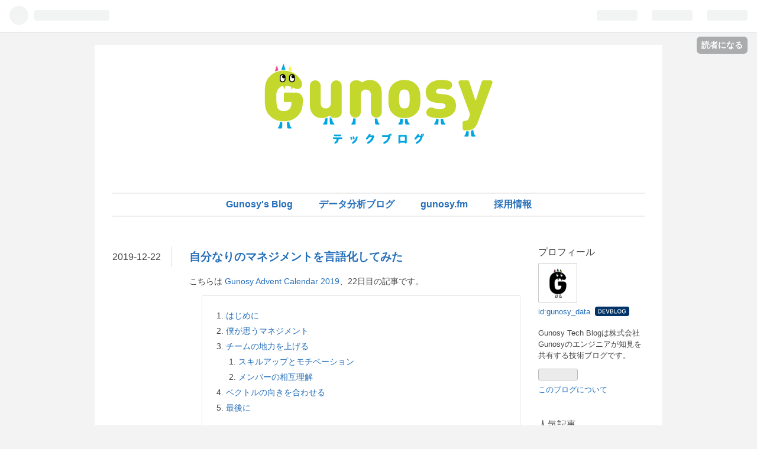

--- FILE ---
content_type: text/html; charset=utf-8
request_url: https://tech.gunosy.io/entry/2019/12/22/233642
body_size: 17132
content:
<!DOCTYPE html>
<html
  lang="ja"

data-admin-domain="//blog.hatena.ne.jp"
data-admin-origin="https://blog.hatena.ne.jp"
data-author="gunosy_data"
data-avail-langs="ja en"
data-blog="gunosy-tech.hatenablog.com"
data-blog-host="gunosy-tech.hatenablog.com"
data-blog-is-public="1"
data-blog-name="Gunosy Tech Blog"
data-blog-owner="gunosy_data"
data-blog-show-ads=""
data-blog-show-sleeping-ads=""
data-blog-uri="https://tech.gunosy.io/"
data-blog-uuid="8599973812270646797"
data-blogs-uri-base="https://tech.gunosy.io"
data-brand="devblog"
data-data-layer="{&quot;hatenablog&quot;:{&quot;admin&quot;:{},&quot;analytics&quot;:{&quot;brand_property_id&quot;:&quot;&quot;,&quot;measurement_id&quot;:&quot;&quot;,&quot;non_sampling_property_id&quot;:&quot;&quot;,&quot;property_id&quot;:&quot;UA-107674915-1&quot;,&quot;separated_property_id&quot;:&quot;UA-29716941-22&quot;},&quot;blog&quot;:{&quot;blog_id&quot;:&quot;8599973812270646797&quot;,&quot;content_seems_japanese&quot;:&quot;true&quot;,&quot;disable_ads&quot;:&quot;custom_domain&quot;,&quot;enable_ads&quot;:&quot;false&quot;,&quot;enable_keyword_link&quot;:&quot;false&quot;,&quot;entry_show_footer_related_entries&quot;:&quot;true&quot;,&quot;force_pc_view&quot;:&quot;false&quot;,&quot;is_public&quot;:&quot;true&quot;,&quot;is_responsive_view&quot;:&quot;false&quot;,&quot;is_sleeping&quot;:&quot;false&quot;,&quot;lang&quot;:&quot;ja&quot;,&quot;name&quot;:&quot;Gunosy Tech Blog&quot;,&quot;owner_name&quot;:&quot;gunosy_data&quot;,&quot;uri&quot;:&quot;https://tech.gunosy.io/&quot;},&quot;brand&quot;:&quot;devblog&quot;,&quot;page_id&quot;:&quot;entry&quot;,&quot;permalink_entry&quot;:{&quot;author_name&quot;:&quot;okataitai340&quot;,&quot;categories&quot;:&quot;&quot;,&quot;character_count&quot;:3264,&quot;date&quot;:&quot;2019-12-22&quot;,&quot;entry_id&quot;:&quot;26006613487357078&quot;,&quot;first_category&quot;:&quot;&quot;,&quot;hour&quot;:&quot;23&quot;,&quot;title&quot;:&quot;\u81ea\u5206\u306a\u308a\u306e\u30de\u30cd\u30b8\u30e1\u30f3\u30c8\u3092\u8a00\u8a9e\u5316\u3057\u3066\u307f\u305f&quot;,&quot;uri&quot;:&quot;https://tech.gunosy.io/entry/2019/12/22/233642&quot;},&quot;pro&quot;:&quot;pro&quot;,&quot;router_type&quot;:&quot;blogs&quot;}}"
data-device="pc"
data-dont-recommend-pro="false"
data-global-domain="https://hatena.blog"
data-globalheader-color="b"
data-globalheader-type="pc"
data-has-touch-view="1"
data-help-url="https://help.hatenablog.com"
data-page="entry"
data-parts-domain="https://hatenablog-parts.com"
data-plus-available="1"
data-pro="true"
data-router-type="blogs"
data-sentry-dsn="https://03a33e4781a24cf2885099fed222b56d@sentry.io/1195218"
data-sentry-environment="production"
data-sentry-sample-rate="0.1"
data-static-domain="https://cdn.blog.st-hatena.com"
data-version="ce040fcbad0d42a5e1cae88990dad0"




  data-initial-state="{}"

  >
  <head prefix="og: http://ogp.me/ns# fb: http://ogp.me/ns/fb# article: http://ogp.me/ns/article#">

  
    
  

  

  


  

  <meta name="robots" content="max-image-preview:large" />


  <meta charset="utf-8"/>
  <meta http-equiv="X-UA-Compatible" content="IE=7; IE=9; IE=10; IE=11" />
  <title>自分なりのマネジメントを言語化してみた - Gunosy Tech Blog</title>

  
  <link rel="canonical" href="https://tech.gunosy.io/entry/2019/12/22/233642"/>



  

<meta itemprop="name" content="自分なりのマネジメントを言語化してみた - Gunosy Tech Blog"/>

  <meta itemprop="image" content="https://cdn.image.st-hatena.com/image/scale/31f3ebb9bd41c02a639ff64eee58264b344d7c91/backend=imagemagick;version=1;width=1300/https%3A%2F%2Fcdn-ak.f.st-hatena.com%2Fimages%2Ffotolife%2Fo%2Fokataitai340%2F20191222%2F20191222232021.png"/>


  <meta property="og:title" content="自分なりのマネジメントを言語化してみた - Gunosy Tech Blog"/>
<meta property="og:type" content="article"/>
  <meta property="og:url" content="https://tech.gunosy.io/entry/2019/12/22/233642"/>

  <meta property="og:image" content="https://cdn.image.st-hatena.com/image/scale/31f3ebb9bd41c02a639ff64eee58264b344d7c91/backend=imagemagick;version=1;width=1300/https%3A%2F%2Fcdn-ak.f.st-hatena.com%2Fimages%2Ffotolife%2Fo%2Fokataitai340%2F20191222%2F20191222232021.png"/>

<meta property="og:image:alt" content="自分なりのマネジメントを言語化してみた - Gunosy Tech Blog"/>
    <meta property="og:description" content="こちらは Gunosy Advent Calendar 2019、22日目の記事です。 はじめに 僕が思うマネジメント チームの地力を上げる スキルアップとモチベーション メンバーの相互理解 ベクトルの向きを合わせる 最後に はじめに こんにちは、アライアンスメディア事業部LUCRAチームでアレをアレしている岡田です。 今回はLUCRAのチームマネジメントしている中ででたマネジメントに対する自分なりの理解やアクションを書きたいと思います。 あくまで今の自分の理解です。絶対的に正解だと思っていないし、異なる考え方もあるし、自分自身も1年後に同じことは言っていないかもしれません。 僕が思うマネジメ…" />
<meta property="og:site_name" content="Gunosy Tech Blog"/>

  <meta property="article:published_time" content="2019-12-22T14:36:42Z" />

      <meta name="twitter:card"  content="summary_large_image" />
    <meta name="twitter:image" content="https://cdn.image.st-hatena.com/image/scale/31f3ebb9bd41c02a639ff64eee58264b344d7c91/backend=imagemagick;version=1;width=1300/https%3A%2F%2Fcdn-ak.f.st-hatena.com%2Fimages%2Ffotolife%2Fo%2Fokataitai340%2F20191222%2F20191222232021.png" />  <meta name="twitter:title" content="自分なりのマネジメントを言語化してみた - Gunosy Tech Blog" />    <meta name="twitter:description" content="こちらは Gunosy Advent Calendar 2019、22日目の記事です。 はじめに 僕が思うマネジメント チームの地力を上げる スキルアップとモチベーション メンバーの相互理解 ベクトルの向きを合わせる 最後に はじめに こんにちは、アライアンスメディア事業部LUCRAチームでアレをアレしている岡田です。…" />  <meta name="twitter:app:name:iphone" content="はてなブログアプリ" />
  <meta name="twitter:app:id:iphone" content="583299321" />
  <meta name="twitter:app:url:iphone" content="hatenablog:///open?uri=https%3A%2F%2Ftech.gunosy.io%2Fentry%2F2019%2F12%2F22%2F233642" />
  
    <meta name="description" content="こちらは Gunosy Advent Calendar 2019、22日目の記事です。 はじめに 僕が思うマネジメント チームの地力を上げる スキルアップとモチベーション メンバーの相互理解 ベクトルの向きを合わせる 最後に はじめに こんにちは、アライアンスメディア事業部LUCRAチームでアレをアレしている岡田です。 今回はLUCRAのチームマネジメントしている中ででたマネジメントに対する自分なりの理解やアクションを書きたいと思います。 あくまで今の自分の理解です。絶対的に正解だと思っていないし、異なる考え方もあるし、自分自身も1年後に同じことは言っていないかもしれません。 僕が思うマネジメ…" />
    <meta name="google-site-verification" content="s0D-w5Se49gWAuHnLaKpnryd1trDT_AyJua4bi7HnSE" />
    <meta name="keywords" content="Gunosy,グノシー,エンジニア,Python,Go,iOS,Android,データ分析,データマイニング,機械学習,自然言語処理,テック,Tech,テックブログ" />


  
<script
  id="embed-gtm-data-layer-loader"
  data-data-layer-page-specific="{&quot;hatenablog&quot;:{&quot;blogs_permalink&quot;:{&quot;blog_afc_issued&quot;:&quot;false&quot;,&quot;is_author_pro&quot;:&quot;true&quot;,&quot;entry_afc_issued&quot;:&quot;false&quot;,&quot;is_blog_sleeping&quot;:&quot;false&quot;,&quot;has_related_entries_with_elasticsearch&quot;:&quot;true&quot;}}}"
>
(function() {
  function loadDataLayer(elem, attrName) {
    if (!elem) { return {}; }
    var json = elem.getAttribute(attrName);
    if (!json) { return {}; }
    return JSON.parse(json);
  }

  var globalVariables = loadDataLayer(
    document.documentElement,
    'data-data-layer'
  );
  var pageSpecificVariables = loadDataLayer(
    document.getElementById('embed-gtm-data-layer-loader'),
    'data-data-layer-page-specific'
  );

  var variables = [globalVariables, pageSpecificVariables];

  if (!window.dataLayer) {
    window.dataLayer = [];
  }

  for (var i = 0; i < variables.length; i++) {
    window.dataLayer.push(variables[i]);
  }
})();
</script>

<!-- Google Tag Manager -->
<script>(function(w,d,s,l,i){w[l]=w[l]||[];w[l].push({'gtm.start':
new Date().getTime(),event:'gtm.js'});var f=d.getElementsByTagName(s)[0],
j=d.createElement(s),dl=l!='dataLayer'?'&l='+l:'';j.async=true;j.src=
'https://www.googletagmanager.com/gtm.js?id='+i+dl;f.parentNode.insertBefore(j,f);
})(window,document,'script','dataLayer','GTM-P4CXTW');</script>
<!-- End Google Tag Manager -->











  <link rel="shortcut icon" href="https://tech.gunosy.io/icon/favicon">
<link rel="apple-touch-icon" href="https://tech.gunosy.io/icon/touch">
<link rel="icon" sizes="192x192" href="https://tech.gunosy.io/icon/link">

  

<link rel="alternate" type="application/atom+xml" title="Atom" href="https://tech.gunosy.io/feed"/>
<link rel="alternate" type="application/rss+xml" title="RSS2.0" href="https://tech.gunosy.io/rss"/>

  <link rel="alternate" type="application/json+oembed" href="https://hatena.blog/oembed?url=https%3A%2F%2Ftech.gunosy.io%2Fentry%2F2019%2F12%2F22%2F233642&amp;format=json" title="oEmbed Profile of 自分なりのマネジメントを言語化してみた"/>
<link rel="alternate" type="text/xml+oembed" href="https://hatena.blog/oembed?url=https%3A%2F%2Ftech.gunosy.io%2Fentry%2F2019%2F12%2F22%2F233642&amp;format=xml" title="oEmbed Profile of 自分なりのマネジメントを言語化してみた"/>
  
  <link rel="author" href="http://www.hatena.ne.jp/okataitai340/">

  

  
      <link rel="preload" href="http://cdn-ak.f.st-hatena.com/images/fotolife/c/cou_z/20170623/20170623224528.png" as="image"/>


  
    
<link rel="stylesheet" type="text/css" href="https://cdn.blog.st-hatena.com/css/blog.css?version=ce040fcbad0d42a5e1cae88990dad0"/>

    
  <link rel="stylesheet" type="text/css" href="https://usercss.blog.st-hatena.com/blog_style/8599973812270646797/f1657ebc32433e1aff3f3f8eea7e2479282d53f8"/>
  
  

  

  
<script> </script>

  
<style>
  div#google_afc_user,
  div.google-afc-user-container,
  div.google_afc_image,
  div.google_afc_blocklink {
      display: block !important;
  }
</style>


  

  
    <script type="application/ld+json">{"@context":"http://schema.org","@type":"Article","dateModified":"2023-04-19T09:31:14+09:00","datePublished":"2019-12-22T23:36:42+09:00","description":"こちらは Gunosy Advent Calendar 2019、22日目の記事です。 はじめに 僕が思うマネジメント チームの地力を上げる スキルアップとモチベーション メンバーの相互理解 ベクトルの向きを合わせる 最後に はじめに こんにちは、アライアンスメディア事業部LUCRAチームでアレをアレしている岡田です。 今回はLUCRAのチームマネジメントしている中ででたマネジメントに対する自分なりの理解やアクションを書きたいと思います。 あくまで今の自分の理解です。絶対的に正解だと思っていないし、異なる考え方もあるし、自分自身も1年後に同じことは言っていないかもしれません。 僕が思うマネジメ…","headline":"自分なりのマネジメントを言語化してみた","image":["https://cdn-ak.f.st-hatena.com/images/fotolife/o/okataitai340/20191222/20191222232021.png"],"mainEntityOfPage":{"@id":"https://tech.gunosy.io/entry/2019/12/22/233642","@type":"WebPage"}}</script>

  

  <meta http-equiv="Content-Security-Policy" content="upgrade-insecure-requests">
</head>

  <body class="page-entry header-image-only enable-top-editarea globalheader-ng-enabled">
    

<div id="globalheader-container"
  data-brand="hatenablog"
  
  >
  <iframe id="globalheader" height="37" frameborder="0" allowTransparency="true"></iframe>
</div>


  
  
  
    <nav class="
      blog-controlls
      
    ">
      <div class="blog-controlls-blog-icon">
        <a href="https://tech.gunosy.io/">
          <img src="https://cdn.image.st-hatena.com/image/square/4aa8562c2469570929af17694f3c46dc670abdd6/backend=imagemagick;height=128;version=1;width=128/https%3A%2F%2Fcdn.user.blog.st-hatena.com%2Fcustom_blog_icon%2F122347753%2F1514228864493432" alt="Gunosy Tech Blog"/>
        </a>
      </div>
      <div class="blog-controlls-title">
        <a href="https://tech.gunosy.io/">Gunosy Tech Blog</a>
      </div>
      <a href="https://blog.hatena.ne.jp/gunosy_data/gunosy-tech.hatenablog.com/subscribe?utm_source=blogs_topright_button&amp;utm_medium=button&amp;utm_campaign=subscribe_blog" class="blog-controlls-subscribe-btn test-blog-header-controlls-subscribe">
        読者になる
      </a>
    </nav>
  

  <div id="container">
    <div id="container-inner">
      <header id="blog-title" data-brand="hatenablog">
  <div id="blog-title-inner" style="background-image: url('http://cdn-ak.f.st-hatena.com/images/fotolife/c/cou_z/20170623/20170623224528.png'); background-position: center 0px;">
    <div id="blog-title-content">
      <h1 id="title"><a href="https://tech.gunosy.io/">Gunosy Tech Blog</a></h1>
      
        <h2 id="blog-description">Gunosy Tech Blogは株式会社Gunosyのエンジニアが知見を共有する技術ブログです。</h2>
      
    </div>
  </div>
</header>

      
  <div id="top-editarea">
    <nav class="blog-links">
    <a href="https://www.wantedly.com/companies/gunosy/feed" target="_blank">Gunosy's Blog</a>
    <a href="https://data.gunosy.io/" target="_blank">データ分析ブログ</a>
    <a href="https://itunes.apple.com/us/podcast/gunosy-fm/id1236686378?mt=2" target="_blank">gunosy.fm</a>
    <a href="http://gunosy.co.jp/recruit/requirements/engineer" target="_blank">採用情報</a>
</nav>
  </div>


      
      




<div id="content" class="hfeed"
  
  >
  <div id="content-inner">
    <div id="wrapper">
      <div id="main">
        <div id="main-inner">
          

          



          
  
  <!-- google_ad_section_start -->
  <!-- rakuten_ad_target_begin -->
  
  
  

  

  
    
      
        <article class="entry hentry test-hentry js-entry-article date-first autopagerize_page_element chars-3600 words-100 mode-markdown entry-odd" id="entry-26006613487357078" data-keyword-campaign="" data-uuid="26006613487357078" data-publication-type="entry">
  <div class="entry-inner">
    <header class="entry-header">
  
    <div class="date entry-date first">
    <a href="https://tech.gunosy.io/archive/2019/12/22" rel="nofollow">
      <time datetime="2019-12-22T14:36:42Z" title="2019-12-22T14:36:42Z">
        <span class="date-year">2019</span><span class="hyphen">-</span><span class="date-month">12</span><span class="hyphen">-</span><span class="date-day">22</span>
      </time>
    </a>
      </div>
  <h1 class="entry-title">
  <a href="https://tech.gunosy.io/entry/2019/12/22/233642" class="entry-title-link bookmark">自分なりのマネジメントを言語化してみた</a>
</h1>

  
  


  

  

</header>

    


    <div class="entry-content hatenablog-entry">
  
    <p>こちらは <a href="https://qiita.com/advent-calendar/2019/gunosy">Gunosy Advent Calendar 2019</a>、22日目の記事です。</p>

<ul class="table-of-contents">
    <li><a href="#はじめに">はじめに</a></li>
    <li><a href="#僕が思うマネジメント">僕が思うマネジメント</a></li>
    <li><a href="#チームの地力を上げる">チームの地力を上げる</a><ul>
            <li><a href="#スキルアップとモチベーション">スキルアップとモチベーション</a></li>
            <li><a href="#メンバーの相互理解">メンバーの相互理解</a></li>
        </ul>
    </li>
    <li><a href="#ベクトルの向きを合わせる">ベクトルの向きを合わせる</a></li>
    <li><a href="#最後に">最後に</a></li>
</ul>

<h2 id="はじめに">はじめに</h2>

<p>こんにちは、アライアンスメディア事業部LUCRAチームで<a href="https://tech.gunosy.io/entry/gunosy-quality#PO%E3%81%AE%E6%84%8F%E6%80%9D%E6%B1%BA%E5%AE%9A%E3%83%9D%E3%83%AA%E3%82%B7%E3%83%BC%E3%82%92%E3%81%BF%E3%82%93%E3%81%AA%E3%81%A7%E7%90%86%E8%A7%A3%E3%81%99%E3%82%8B">アレをアレしている</a>岡田です。</p>

<p>今回はLUCRAのチームマネジメントしている中ででたマネジメントに対する自分なりの理解やアクションを書きたいと思います。</p>

<p>あくまで今の自分の理解です。絶対的に正解だと思っていないし、異なる考え方もあるし、自分自身も1年後に同じことは言っていないかもしれません。</p>

<h2 id="僕が思うマネジメント">僕が思うマネジメント</h2>

<p>僕がエンジニアというプレイヤーからマネージャーとなって一番初めに悩んだのが極論マネジメントとはなんなのかということでした。</p>

<p>ドラッカーの定義とかありますが、今の僕の理解では<strong>「チームの地力を上げ、ベクトルを事業の成長方向と合わせること」</strong>と捉えています。
頭の中のイメージは完全に力学です。</p>

<p><span itemscope itemtype="http://schema.org/Photograph"><img src="https://cdn-ak.f.st-hatena.com/images/fotolife/o/okataitai340/20191222/20191222232021.png" width="1181" height="743" loading="lazy" title="" class="hatena-fotolife" itemprop="image"></span></p>

<p>力だけ大きくても事業の成長と真逆に行っていれば目指すべきゴールにたどり着かないし、チームの向かう方向が一緒でもゴールに達するための力が足りていないのであれば成果はでません。そのためマネージャーがやるべきことは</p>

<ul>
<li>チームの自力を上げること</li>
<li>チームの合力が向かう先を事業成長の方向に合わせること</li>
</ul>


<p>だと思います。</p>

<h2 id="チームの地力を上げる">チームの地力を上げる</h2>

<p>チームの地力を上げる大きな要素は以下の3つだと思っています。</p>

<ol>
<li>スキル</li>
<li>モチベーション</li>
<li>メンバー間の相互理解</li>
</ol>


<h3 id="スキルアップとモチベーション">スキルアップとモチベーション</h3>

<p>スキルは自主学習など個人の努力で養われるのは当然ですが、マネジメントによっても大きく変わるものだと思っています。</p>

<p>一番明確な方法としては、別領域のスキルが必要とされるタスクを担当してもらうことだと思います。</p>

<p>例としてはクライアントエンジニアにサーバーサイド実装を担当してもらうことなどでしょうか。これにより単純に新しい領域のスキルが身に付くということだけではなく、クライアント開発においてメンテナンス性を下げている実装に対し、クライアントに閉じた解決策ではなく、サーバーサイドの変更も視野にいれた改善提案ができるようになります。</p>

<p>ただし、このアプローチは状況的に余力がある時にしかできず、また別領域に対してハングリーな人でないとモチベーションにマイナスに働いてしまうこともあります。なので、僕が日頃心掛けていることは<strong>「ミッションの種を提案すること」</strong>です。</p>

<p>アジャイル的にタスクまでの分解は「フィーチャー → ストーリー → タスク」となり、エンジニアにおいてもタスクを消化することが目的となるのではなく、フィーチャーの実現、つまりはユーザー価値の提供がゴールになるよう設計されています。
（余談ですが、通常このタスク消化がゴールではないと伝えることもマネジメントにあたり、一番大変なことだと思っています。ですが、何もしなくてもLUCRAチームの全員は価値提供をゴールとしてくれているので本当にありがたい限りです。）</p>

<p>タスクの消化、ストーリー、フィーチャーの実現を繰り返すことでスキルアップしますが、その中で、改善すべき点や工夫できそうなポイントがミッションになります。なお、ミッションはフィーチャー、ストーリー、タスクそれぞれに付帯できます。</p>

<p>今まで通りであることは停滞と同義なのでそこを壊す視点と考えるきっかけを提案すること、つまりはミッションの種を提案し続けることが、僕はマネジメントの大きな要素であると思っています。</p>

<p>例えば、「A機能のUIデザインを作る」という1つのデザイナーのタスクにおいても、チームの地力を最大化させるためのミッションは山ほどあり、エンジニアがデザインをもとに実装する際、労力を要しているようであれば、そこを解決する方法はないかな？といった感じで話しています。</p>

<p>ただし、ミッションはチームの地力最大化だけを考慮し設定すべきではなく、個々の欲求を加味するべきだと思います。</p>

<p>人それぞれ、喜びやりがいを感じること、苦痛や退屈だと感じることは必ずあります。</p>

<p>そのため、改善すべき課題と個々の欲求がマッチするように、一人一人のモチベーションの根源はどこかを1on1や日頃の会話から理解した上でミッションの設定をすべきかなと思っています。</p>

<p> 「フィーチャー、ストーリーの実現」、「ミッション達成の効果」、「ミッションを達成させる中で得たスキル」、「モチベーション」これらはすべて掛け算でチームの地力に加算されると僕は考えています。</p>

<h3 id="メンバーの相互理解">メンバーの相互理解</h3>

<p>チームの地力を上げる上で最後に重要だと思っているのが、<b>「メンバー間の相互理解」</b>です。今年風に言えば「ONE TEAM」ですかね。</p>

<p>LUCRAにはマーケグループ,  開発・デザイングループ,  セールスグループがあるのですが、各グループ内での意思伝達はもちろんのことグループを越えても何をやっていて、どんな成果をあげ、どこに苦しんでいるのかを理解し、LUCRAチームとして解決策を考えるべきだと思っています。</p>

<p>また、メンバー間の相互理解が深まることでモチベーションにも影響すると思っており、個人でやっていれば先に挙げた苦痛や退屈だと感じるようなことでも、チームの誰かが助かると分かっていれば、喜びや、やりがいを感じることに変化する思います。</p>

<p>チームでは相互理解を深めるために、毎週で各チームの状況共有を目的にした週次振り返りとKPTを全員で実施するようにしています。
メンバー間の相互理解が進めば、鼓舞され呼応するチームとなります。これは今の僕の目指すチームの姿なのでいろいろ試して近づけるようにしていきたいです。</p>

<h2 id="ベクトルの向きを合わせる">ベクトルの向きを合わせる</h2>

<p>力の向き先を事業成長と合わせるために必要なことは以下の二つだと思います。</p>

<ol>
<li>判断基準の統一</li>
<li>文化の形成</li>
</ol>


<p>判断基準が定まっていなければどこを目指せばいいのか不明瞭になり向きが定まりません。また、判断基準が統一されていたとしてもそれが文化と言えるまで落とし込まれていなければ、チームが大きくなるにつれてズレも大きくなってしまいます。</p>

<p>そこでLUCRAでは物事の判断基準は数値とし、その判断に至ったロジックをオープンにすることでチームの文化となるようにしています。
専任のメンバーが施策効果を分析してPOとで判断することはシンプルで効率が良いですが、LUCRAでは採用していません。理由は多々ありますが、今回の主題であるベクトルの向きを合わせることにフォーカスすると以下になります。</p>

<ul>
<li>定量的判断能力にばらつきが生じる</li>
<li>定量的な判断・説明をする意識が浸透しない</li>
<li>意思決定の経緯が不透明になる</li>
</ul>


<p>これらを解決する仕組みの一つとして施策オーナー制と数値共有会と呼ばれるマーケター、デザイナー、エンジニア問わず参加する場にて議論、施策採用可否の決定を行う場を用意しています。この中で定性的な話はしますが、判断のみは定量的かつ、思考ロジックを詳細に説明するようにしています。</p>

<p>詳細はこちらをご覧ください</p>

<p><iframe src="https://hatenablog-parts.com/embed?url=https%3A%2F%2Ftech.gunosy.io%2Fentry%2Fgunosy-testing" title="Gunosyでの仮説検証 - Gunosy Tech Blog" class="embed-card embed-blogcard" scrolling="no" frameborder="0" style="display: block; width: 100%; height: 190px; max-width: 500px; margin: 10px 0px;" loading="lazy"></iframe><cite class="hatena-citation"><a href="https://tech.gunosy.io/entry/gunosy-testing">tech.gunosy.io</a></cite></p>

<p>数値共有会で聞き手だけであると成長限界はあるため、適切なタイミングと案件で施策オーナーを担当してもらい実際に分析・報告を行ってもらうようにしています。これらの仕組みにより文化の礎となるスキルがチーム全員につき、定量的判断が浸透することで、今のチーム文化を形作っていると思います。</p>

<h2 id="最後に">最後に</h2>

<p>普段考えていることを言語化するのは難しい。あと、書いてて思ったのは、マネジメントの右も左もわからない時いろいろ迷惑かけたと思うのですが今日まで支えてくれたチームのみんなへの感謝ですね。マネジメントは一人の力でなんとかなるものでもなく、チームの協力があってことワークするものでもありますよね。ありがとうございます。</p>

<p>明日はhongmhoonさんです！お楽しみに！！</p>

    
    




    

  
</div>

    
  <footer class="entry-footer">
    
    <div class="entry-tags-wrapper">
  <div class="entry-tags">  </div>
</div>

    <p class="entry-footer-section track-inview-by-gtm" data-gtm-track-json="{&quot;area&quot;: &quot;finish_reading&quot;}">
  <span class="author vcard"><span class="fn" data-load-nickname="1" data-user-name="okataitai340" >okataitai340</span></span>
  <span class="entry-footer-time"><a href="https://tech.gunosy.io/entry/2019/12/22/233642"><time data-relative datetime="2019-12-22T14:36:42Z" title="2019-12-22T14:36:42Z" class="updated">2019-12-22 23:36</time></a></span>
  
  
  
    <span class="
      entry-footer-subscribe
      
    " data-test-blog-controlls-subscribe>
      <a href="https://blog.hatena.ne.jp/gunosy_data/gunosy-tech.hatenablog.com/subscribe?utm_source=blogs_entry_footer&amp;utm_campaign=subscribe_blog&amp;utm_medium=button">
        読者になる
      </a>
    </span>
  
</p>

    
  <div
    class="hatena-star-container"
    data-hatena-star-container
    data-hatena-star-url="https://tech.gunosy.io/entry/2019/12/22/233642"
    data-hatena-star-title="自分なりのマネジメントを言語化してみた"
    data-hatena-star-variant="profile-icon"
    data-hatena-star-profile-url-template="https://blog.hatena.ne.jp/{username}/"
  ></div>


    
<div class="social-buttons">
  
  
    <div class="social-button-item">
      <a href="https://b.hatena.ne.jp/entry/s/tech.gunosy.io/entry/2019/12/22/233642" class="hatena-bookmark-button" data-hatena-bookmark-url="https://tech.gunosy.io/entry/2019/12/22/233642" data-hatena-bookmark-layout="vertical-balloon" data-hatena-bookmark-lang="ja" title="この記事をはてなブックマークに追加"><img src="https://b.st-hatena.com/images/entry-button/button-only.gif" alt="この記事をはてなブックマークに追加" width="20" height="20" style="border: none;" /></a>
    </div>
  
  
    <div class="social-button-item">
      <div class="fb-share-button" data-layout="box_count" data-href="https://tech.gunosy.io/entry/2019/12/22/233642"></div>
    </div>
  
  
    
    
    <div class="social-button-item">
      <a
          class="entry-share-button entry-share-button-twitter test-share-button-twitter"
          href="https://x.com/intent/tweet?text=%E8%87%AA%E5%88%86%E3%81%AA%E3%82%8A%E3%81%AE%E3%83%9E%E3%83%8D%E3%82%B8%E3%83%A1%E3%83%B3%E3%83%88%E3%82%92%E8%A8%80%E8%AA%9E%E5%8C%96%E3%81%97%E3%81%A6%E3%81%BF%E3%81%9F+-+Gunosy+Tech+Blog&amp;url=https%3A%2F%2Ftech.gunosy.io%2Fentry%2F2019%2F12%2F22%2F233642"
          title="X（Twitter）で投稿する"
        ></a>
    </div>
  
  
  
  
  
  
</div>

    

    <div class="customized-footer">
      

        

          <div class="entry-footer-modules" id="entry-footer-secondary-modules">      
<div class="hatena-module hatena-module-related-entries" >
      
  <!-- Hatena-Epic-has-related-entries-with-elasticsearch:true -->
  <div class="hatena-module-title">
    関連記事
  </div>
  <div class="hatena-module-body">
    <ul class="related-entries hatena-urllist urllist-with-thumbnails">
  
  
    
    <li class="urllist-item related-entries-item">
      <div class="urllist-item-inner related-entries-item-inner">
        
          
                      <a class="urllist-image-link related-entries-image-link" href="https://tech.gunosy.io/entry/define_techlead_role">
  <img alt="テックリードの役割を定義しました" src="https://cdn.image.st-hatena.com/image/square/9010e8d2e22ebcf555a7b299bd13f7f9601fecb4/backend=imagemagick;height=100;version=1;width=100/https%3A%2F%2Fcdn-ak.f.st-hatena.com%2Fimages%2Ffotolife%2Fs%2Fskozawa%2F20241223%2F20241223085151.png" class="urllist-image related-entries-image" title="テックリードの役割を定義しました" width="100" height="100" loading="lazy">
</a>
            <div class="urllist-date-link related-entries-date-link">
  <a href="https://tech.gunosy.io/archive/2024/12/24" rel="nofollow">
    <time datetime="2024-12-24T03:32:46Z" title="2024年12月24日">
      2024-12-24
    </time>
  </a>
</div>

          <a href="https://tech.gunosy.io/entry/define_techlead_role" class="urllist-title-link related-entries-title-link  urllist-title related-entries-title">テックリードの役割を定義しました</a>




          
          

                      <div class="urllist-entry-body related-entries-entry-body">こんにちは。 id:skozawa です。 こちらの記事は Gunosy Advent…</div>
      </div>
    </li>
  
    
    <li class="urllist-item related-entries-item">
      <div class="urllist-item-inner related-entries-item-inner">
        
          
                      <a class="urllist-image-link related-entries-image-link" href="https://tech.gunosy.io/entry/engineering_manager_three_mind">
  <img alt="僕がエンジニアリングマネージャーとしての迷いから抜け出した 3 つの心がけ" src="https://cdn.image.st-hatena.com/image/square/074b0ad9a74fdc77066f4e332a6bc49e8b2a3839/backend=imagemagick;height=100;version=1;width=100/https%3A%2F%2Fcdn-ak.f.st-hatena.com%2Fimages%2Ffotolife%2Fr%2Frikusouda%2F20241209%2F20241209212239.jpg" class="urllist-image related-entries-image" title="僕がエンジニアリングマネージャーとしての迷いから抜け出した 3 つの心がけ" width="100" height="100" loading="lazy">
</a>
            <div class="urllist-date-link related-entries-date-link">
  <a href="https://tech.gunosy.io/archive/2024/12/17" rel="nofollow">
    <time datetime="2024-12-17T01:30:00Z" title="2024年12月17日">
      2024-12-17
    </time>
  </a>
</div>

          <a href="https://tech.gunosy.io/entry/engineering_manager_three_mind" class="urllist-title-link related-entries-title-link  urllist-title related-entries-title">僕がエンジニアリングマネージャーとしての迷いから抜け出した 3 つの心がけ</a>




          
          

                      <div class="urllist-entry-body related-entries-entry-body">2 年間のエンジニアリングマネージャー経験からいろいろ迷う場…</div>
      </div>
    </li>
  
    
    <li class="urllist-item related-entries-item">
      <div class="urllist-item-inner related-entries-item-inner">
        
          
                      <a class="urllist-image-link related-entries-image-link" href="https://tech.gunosy.io/entry/engineering_manager_2024_11th">
  <img alt="EM（エンジニアリングマネージャ）になって１年半経った振り返り" src="https://cdn.image.st-hatena.com/image/square/26eec551c1eaf02335ca03934030e6716571d2e5/backend=imagemagick;height=100;version=1;width=100/https%3A%2F%2Fcdn-ak.f.st-hatena.com%2Fimages%2Ffotolife%2Fy%2Fyuutookun%2F20240906%2F20240906203630.jpg" class="urllist-image related-entries-image" title="EM（エンジニアリングマネージャ）になって１年半経った振り返り" width="100" height="100" loading="lazy">
</a>
            <div class="urllist-date-link related-entries-date-link">
  <a href="https://tech.gunosy.io/archive/2024/12/11" rel="nofollow">
    <time datetime="2024-12-11T03:00:00Z" title="2024年12月11日">
      2024-12-11
    </time>
  </a>
</div>

          <a href="https://tech.gunosy.io/entry/engineering_manager_2024_11th" class="urllist-title-link related-entries-title-link  urllist-title related-entries-title">EM（エンジニアリングマネージャ）になって１年半経った振り返り</a>




          
          

                      <div class="urllist-entry-body related-entries-entry-body">はじめに エンジニアリングマネージャーへの転換 フィードバッ…</div>
      </div>
    </li>
  
    
    <li class="urllist-item related-entries-item">
      <div class="urllist-item-inner related-entries-item-inner">
        
          
                      <a class="urllist-image-link related-entries-image-link" href="https://tech.gunosy.io/entry/six_months_after_joining">
  <img alt="Gunosy に入社して半年経ちました" src="https://cdn.image.st-hatena.com/image/square/7154c6ce28ab0cccbf6d05ac703c2c6cb1df6840/backend=imagemagick;height=100;version=1;width=100/https%3A%2F%2Fcdn-ak.f.st-hatena.com%2Fimages%2Ffotolife%2Fk%2Fkosuke-fujishiro%2F20221214%2F20221214214827.png" class="urllist-image related-entries-image" title="Gunosy に入社して半年経ちました" width="100" height="100" loading="lazy">
</a>
            <div class="urllist-date-link related-entries-date-link">
  <a href="https://tech.gunosy.io/archive/2022/12/17" rel="nofollow">
    <time datetime="2022-12-17T03:00:00Z" title="2022年12月17日">
      2022-12-17
    </time>
  </a>
</div>

          <a href="https://tech.gunosy.io/entry/six_months_after_joining" class="urllist-title-link related-entries-title-link  urllist-title related-entries-title">Gunosy に入社して半年経ちました</a>




          
          

                      <div class="urllist-entry-body related-entries-entry-body">はじめに この記事は Gunosy Advent Calendar 2022 の 17 日目…</div>
      </div>
    </li>
  
    
    <li class="urllist-item related-entries-item">
      <div class="urllist-item-inner related-entries-item-inner">
        
          
                      <div class="urllist-date-link related-entries-date-link">
  <a href="https://tech.gunosy.io/archive/2019/12/26" rel="nofollow">
    <time datetime="2019-12-26T06:00:00Z" title="2019年12月26日">
      2019-12-26
    </time>
  </a>
</div>

          <a href="https://tech.gunosy.io/entry/lead-engineer-in-gunosy" class="urllist-title-link related-entries-title-link  urllist-title related-entries-title">Lead Engineer はじめました</a>




          
          

                      <div class="urllist-entry-body related-entries-entry-body">こんにちは、CTOのkoid です。こちらは Gunosy Advent Calendar…</div>
      </div>
    </li>
  
</ul>

  </div>
</div>
  </div>
        

      
    </div>
    
  <div class="comment-box js-comment-box">
    
    <ul class="comment js-comment">
      <li class="read-more-comments" style="display: none;"><a>もっと読む</a></li>
    </ul>
    
      <a class="leave-comment-title js-leave-comment-title">コメントを書く</a>
    
  </div>

  </footer>

  </div>
</article>

      
      
    
  

  
  <!-- rakuten_ad_target_end -->
  <!-- google_ad_section_end -->
  
  
  
  <div class="pager pager-permalink permalink">
    
      
      <span class="pager-prev">
        <a href="https://tech.gunosy.io/entry/create-uiview-in-debug-mode" rel="prev">
          <span class="pager-arrow">&laquo; </span>
          iOSデバッグ中LLDBコマンドでUIView(Contr…
        </a>
      </span>
    
    
      
      <span class="pager-next">
        <a href="https://tech.gunosy.io/entry/2019/12/19/183134" rel="next">
          Lambda@Edge + Headless Chromeでのコンテ…
          <span class="pager-arrow"> &raquo;</span>
        </a>
      </span>
    
  </div>


  



        </div>
      </div>

      <aside id="box1">
  <div id="box1-inner">
  </div>
</aside>

    </div><!-- #wrapper -->

    
<aside id="box2">
  
  <div id="box2-inner">
    
      

<div class="hatena-module hatena-module-profile">
  <div class="hatena-module-title">
    プロフィール
  </div>
  <div class="hatena-module-body">
    
    <a href="https://tech.gunosy.io/about" class="profile-icon-link">
      <img src="https://cdn.profile-image.st-hatena.com/users/gunosy_data/profile.png?1473243522"
      alt="id:gunosy_data" class="profile-icon" />
    </a>
    

    
    <span class="id">
      <a href="https://tech.gunosy.io/about" class="hatena-id-link"><span data-load-nickname="1" data-user-name="gunosy_data">id:gunosy_data</span></a>
      
  
  
    <a href="https://blog.hatena.ne.jp/guide/corporation" title="はてなブログ for DevBlog"><i class="badge-type-devblog">はてなブログ for DevBlog</i></a>
  


    </span>
    

    

    
    <div class="profile-description">
      <p>Gunosy Tech Blogは株式会社Gunosyのエンジニアが知見を共有する技術ブログです。</p>

    </div>
    

    
      <div class="hatena-follow-button-box btn-subscribe js-hatena-follow-button-box"
  
  >

  <a href="#" class="hatena-follow-button js-hatena-follow-button">
    <span class="subscribing">
      <span class="foreground">読者です</span>
      <span class="background">読者をやめる</span>
    </span>
    <span class="unsubscribing" data-track-name="profile-widget-subscribe-button" data-track-once>
      <span class="foreground">読者になる</span>
      <span class="background">読者になる</span>
    </span>
  </a>
  <div class="subscription-count-box js-subscription-count-box">
    <i></i>
    <u></u>
    <span class="subscription-count js-subscription-count">
    </span>
  </div>
</div>

    

    

    <div class="profile-about">
      <a href="https://tech.gunosy.io/about">このブログについて</a>
    </div>

  </div>
</div>

    
      
<div class="hatena-module hatena-module-entries-access-ranking"
  data-count="8"
  data-source="total_bookmark"
  data-enable_customize_format="0"
  data-display_entry_image_size_width="100"
  data-display_entry_image_size_height="100"

  data-display_entry_category="0"
  data-display_entry_image="0"
  data-display_entry_image_size_width="100"
  data-display_entry_image_size_height="100"
  data-display_entry_body_length="0"
  data-display_entry_date="0"
  data-display_entry_title_length="20"
  data-restrict_entry_title_length="0"
  data-display_bookmark_count="1"

>
  <div class="hatena-module-title">
    
      <a href="http://b.hatena.ne.jp/entrylist?url=https%3A%2F%2Ftech.gunosy.io%2F&amp;sort=count">人気記事</a>
    
  </div>
  <div class="hatena-module-body">
    
  </div>
</div>

    
      

<div class="hatena-module hatena-module-category">
  <div class="hatena-module-title">
    カテゴリー
  </div>
  <div class="hatena-module-body">
    <ul class="hatena-urllist">
      
        <li>
          <a href="https://tech.gunosy.io/archive/category/AWS" class="category-AWS">
            AWS (47)
          </a>
        </li>
      
        <li>
          <a href="https://tech.gunosy.io/archive/category/Android" class="category-Android">
            Android (43)
          </a>
        </li>
      
        <li>
          <a href="https://tech.gunosy.io/archive/category/%E3%82%AB%E3%83%B3%E3%83%95%E3%82%A1%E3%83%AC%E3%83%B3%E3%82%B9" class="category-カンファレンス">
            カンファレンス (38)
          </a>
        </li>
      
        <li>
          <a href="https://tech.gunosy.io/archive/category/%E3%82%A4%E3%83%99%E3%83%B3%E3%83%88" class="category-イベント">
            イベント (33)
          </a>
        </li>
      
        <li>
          <a href="https://tech.gunosy.io/archive/category/iOS" class="category-iOS">
            iOS (29)
          </a>
        </li>
      
        <li>
          <a href="https://tech.gunosy.io/archive/category/Go" class="category-Go">
            Go (29)
          </a>
        </li>
      
        <li>
          <a href="https://tech.gunosy.io/archive/category/%E3%82%A2%E3%83%89%E3%83%99%E3%83%B3%E3%83%88%E3%82%AB%E3%83%AC%E3%83%B3%E3%83%80%E3%83%BC" class="category-アドベントカレンダー">
            アドベントカレンダー (20)
          </a>
        </li>
      
        <li>
          <a href="https://tech.gunosy.io/archive/category/kubernetes" class="category-kubernetes">
            kubernetes (20)
          </a>
        </li>
      
        <li>
          <a href="https://tech.gunosy.io/archive/category/%E3%82%A8%E3%83%B3%E3%82%B8%E3%83%8B%E3%82%A2" class="category-エンジニア">
            エンジニア (18)
          </a>
        </li>
      
        <li>
          <a href="https://tech.gunosy.io/archive/category/%E5%BA%83%E5%91%8A" class="category-広告">
            広告 (18)
          </a>
        </li>
      
        <li>
          <a href="https://tech.gunosy.io/archive/category/%E3%82%A4%E3%83%B3%E3%83%95%E3%83%A9" class="category-インフラ">
            インフラ (17)
          </a>
        </li>
      
        <li>
          <a href="https://tech.gunosy.io/archive/category/%E3%83%81%E3%83%BC%E3%83%A0%E9%96%8B%E7%99%BA" class="category-チーム開発">
            チーム開発 (16)
          </a>
        </li>
      
        <li>
          <a href="https://tech.gunosy.io/archive/category/QA" class="category-QA">
            QA (15)
          </a>
        </li>
      
        <li>
          <a href="https://tech.gunosy.io/archive/category/EKS" class="category-EKS">
            EKS (15)
          </a>
        </li>
      
        <li>
          <a href="https://tech.gunosy.io/archive/category/Rails" class="category-Rails">
            Rails (13)
          </a>
        </li>
      
        <li>
          <a href="https://tech.gunosy.io/archive/category/%E3%82%BD%E3%83%95%E3%83%88%E3%82%A6%E3%82%A7%E3%82%A2%E3%83%86%E3%82%B9%E3%83%88" class="category-ソフトウェアテスト">
            ソフトウェアテスト (13)
          </a>
        </li>
      
        <li>
          <a href="https://tech.gunosy.io/archive/category/Kotlin" class="category-Kotlin">
            Kotlin (12)
          </a>
        </li>
      
        <li>
          <a href="https://tech.gunosy.io/archive/category/CI%2FCD" class="category-CI/CD">
            CI/CD (10)
          </a>
        </li>
      
        <li>
          <a href="https://tech.gunosy.io/archive/category/LLM" class="category-LLM">
            LLM (10)
          </a>
        </li>
      
        <li>
          <a href="https://tech.gunosy.io/archive/category/%E3%83%87%E3%82%B6%E3%82%A4%E3%83%B3" class="category-デザイン">
            デザイン (9)
          </a>
        </li>
      
        <li>
          <a href="https://tech.gunosy.io/archive/category/%E3%82%BD%E3%83%95%E3%83%88%E3%82%A6%E3%82%A7%E3%82%A2%E5%93%81%E8%B3%AA" class="category-ソフトウェア品質">
            ソフトウェア品質 (9)
          </a>
        </li>
      
        <li>
          <a href="https://tech.gunosy.io/archive/category/Ruby" class="category-Ruby">
            Ruby (8)
          </a>
        </li>
      
        <li>
          <a href="https://tech.gunosy.io/archive/category/%E3%83%87%E3%83%BC%E3%82%BF%E5%88%86%E6%9E%90" class="category-データ分析">
            データ分析 (8)
          </a>
        </li>
      
        <li>
          <a href="https://tech.gunosy.io/archive/category/GitHub%20Actions" class="category-GitHub-Actions">
            GitHub Actions (8)
          </a>
        </li>
      
        <li>
          <a href="https://tech.gunosy.io/archive/category/%E3%82%B9%E3%82%AF%E3%83%A9%E3%83%A0" class="category-スクラム">
            スクラム (8)
          </a>
        </li>
      
        <li>
          <a href="https://tech.gunosy.io/archive/category/%E7%B5%84%E7%B9%94%E8%AB%96" class="category-組織論">
            組織論 (7)
          </a>
        </li>
      
        <li>
          <a href="https://tech.gunosy.io/archive/category/Terraform" class="category-Terraform">
            Terraform (7)
          </a>
        </li>
      
        <li>
          <a href="https://tech.gunosy.io/archive/category/Python" class="category-Python">
            Python (7)
          </a>
        </li>
      
        <li>
          <a href="https://tech.gunosy.io/archive/category/%E5%85%A5%E7%A4%BE" class="category-入社">
            入社 (6)
          </a>
        </li>
      
        <li>
          <a href="https://tech.gunosy.io/archive/category/Rust" class="category-Rust">
            Rust (6)
          </a>
        </li>
      
        <li>
          <a href="https://tech.gunosy.io/archive/category/%E6%A9%9F%E6%A2%B0%E5%AD%A6%E7%BF%92" class="category-機械学習">
            機械学習 (6)
          </a>
        </li>
      
        <li>
          <a href="https://tech.gunosy.io/archive/category/%E3%83%A2%E3%83%96%E3%83%97%E3%83%AD" class="category-モブプロ">
            モブプロ (6)
          </a>
        </li>
      
        <li>
          <a href="https://tech.gunosy.io/archive/category/%E5%93%81%E8%B3%AA" class="category-品質">
            品質 (5)
          </a>
        </li>
      
        <li>
          <a href="https://tech.gunosy.io/archive/category/%E5%90%88%E5%AE%BF" class="category-合宿">
            合宿 (5)
          </a>
        </li>
      
        <li>
          <a href="https://tech.gunosy.io/archive/category/%E3%82%BB%E3%82%AD%E3%83%A5%E3%83%AA%E3%83%86%E3%82%A3" class="category-セキュリティ">
            セキュリティ (5)
          </a>
        </li>
      
        <li>
          <a href="https://tech.gunosy.io/archive/category/A%2FB%E3%83%86%E3%82%B9%E3%83%88" class="category-A/Bテスト">
            A/Bテスト (5)
          </a>
        </li>
      
        <li>
          <a href="https://tech.gunosy.io/archive/category/%E3%82%AF%E3%83%A9%E3%82%A6%E3%83%89" class="category-クラウド">
            クラウド (5)
          </a>
        </li>
      
        <li>
          <a href="https://tech.gunosy.io/archive/category/ECS" class="category-ECS">
            ECS (5)
          </a>
        </li>
      
        <li>
          <a href="https://tech.gunosy.io/archive/category/%E3%83%95%E3%83%AD%E3%83%B3%E3%83%88%E3%82%A8%E3%83%B3%E3%83%89" class="category-フロントエンド">
            フロントエンド (5)
          </a>
        </li>
      
        <li>
          <a href="https://tech.gunosy.io/archive/category/JavaScript" class="category-JavaScript">
            JavaScript (5)
          </a>
        </li>
      
        <li>
          <a href="https://tech.gunosy.io/archive/category/React.js" class="category-React.js">
            React.js (4)
          </a>
        </li>
      
        <li>
          <a href="https://tech.gunosy.io/archive/category/%E3%82%A8%E3%83%B3%E3%82%B8%E3%83%8B%E3%82%A2%E3%83%AA%E3%83%B3%E3%82%B0%E3%83%9E%E3%83%8D%E3%83%BC%E3%82%B8%E3%83%A3%E3%83%BC" class="category-エンジニアリングマネージャー">
            エンジニアリングマネージャー (4)
          </a>
        </li>
      
        <li>
          <a href="https://tech.gunosy.io/archive/category/lambda" class="category-lambda">
            lambda (4)
          </a>
        </li>
      
        <li>
          <a href="https://tech.gunosy.io/archive/category/gunosy.fm" class="category-gunosy.fm">
            gunosy.fm (4)
          </a>
        </li>
      
        <li>
          <a href="https://tech.gunosy.io/archive/category/%E3%83%84%E3%83%BC%E3%83%AB" class="category-ツール">
            ツール (4)
          </a>
        </li>
      
        <li>
          <a href="https://tech.gunosy.io/archive/category/Blockchain" class="category-Blockchain">
            Blockchain (4)
          </a>
        </li>
      
        <li>
          <a href="https://tech.gunosy.io/archive/category/istio" class="category-istio">
            istio (4)
          </a>
        </li>
      
        <li>
          <a href="https://tech.gunosy.io/archive/category/%E5%AD%A6%E4%BC%9A" class="category-学会">
            学会 (4)
          </a>
        </li>
      
        <li>
          <a href="https://tech.gunosy.io/archive/category/Docker" class="category-Docker">
            Docker (3)
          </a>
        </li>
      
        <li>
          <a href="https://tech.gunosy.io/archive/category/DevSecOps" class="category-DevSecOps">
            DevSecOps (3)
          </a>
        </li>
      
    </ul>
  </div>
</div>

    
      <div class="hatena-module hatena-module-recent-entries ">
  <div class="hatena-module-title">
    <a href="https://tech.gunosy.io/archive">
      最新記事
    </a>
  </div>
  <div class="hatena-module-body">
    <ul class="recent-entries hatena-urllist ">
  
  
    
    <li class="urllist-item recent-entries-item">
      <div class="urllist-item-inner recent-entries-item-inner">
        
          
          
          <a href="https://tech.gunosy.io/entry/kpi_analysis_with_llm" class="urllist-title-link recent-entries-title-link  urllist-title recent-entries-title">LLMによるKPI分析検証</a>




                      <a href="https://b.hatena.ne.jp/entry/s/tech.gunosy.io/entry/kpi_analysis_with_llm" class="bookmark-widget-counter">
  <img src="https://b.hatena.ne.jp/entry/image/https://tech.gunosy.io/entry/kpi_analysis_with_llm" alt="はてなブックマーク - LLMによるKPI分析検証" />
</a>

          

                </div>
    </li>
  
    
    <li class="urllist-item recent-entries-item">
      <div class="urllist-item-inner recent-entries-item-inner">
        
          
          
          <a href="https://tech.gunosy.io/entry/ai-coding-2025" class="urllist-title-link recent-entries-title-link  urllist-title recent-entries-title">AI Coding in 2025</a>




                      <a href="https://b.hatena.ne.jp/entry/s/tech.gunosy.io/entry/ai-coding-2025" class="bookmark-widget-counter">
  <img src="https://b.hatena.ne.jp/entry/image/https://tech.gunosy.io/entry/ai-coding-2025" alt="はてなブックマーク - AI Coding in 2025" />
</a>

          

                </div>
    </li>
  
    
    <li class="urllist-item recent-entries-item">
      <div class="urllist-item-inner recent-entries-item-inner">
        
          
          
          <a href="https://tech.gunosy.io/entry/llm-recsys-context-relay" class="urllist-title-link recent-entries-title-link  urllist-title recent-entries-title">推薦システム実験における「コンテキスト・リレー」戦略。GeminiとCopilot/ClaudeCodeを連携させた開発プロセス</a>




                      <a href="https://b.hatena.ne.jp/entry/s/tech.gunosy.io/entry/llm-recsys-context-relay" class="bookmark-widget-counter">
  <img src="https://b.hatena.ne.jp/entry/image/https://tech.gunosy.io/entry/llm-recsys-context-relay" alt="はてなブックマーク - 推薦システム実験における「コンテキスト・リレー」戦略。GeminiとCopilot/ClaudeCodeを連携させた開発プロセス" />
</a>

          

                </div>
    </li>
  
    
    <li class="urllist-item recent-entries-item">
      <div class="urllist-item-inner recent-entries-item-inner">
        
          
          
          <a href="https://tech.gunosy.io/entry/cli_first_development" class="urllist-title-link recent-entries-title-link  urllist-title recent-entries-title">CLI First 検証による新規開発の高速化</a>




                      <a href="https://b.hatena.ne.jp/entry/s/tech.gunosy.io/entry/cli_first_development" class="bookmark-widget-counter">
  <img src="https://b.hatena.ne.jp/entry/image/https://tech.gunosy.io/entry/cli_first_development" alt="はてなブックマーク - CLI First 検証による新規開発の高速化" />
</a>

          

                </div>
    </li>
  
    
    <li class="urllist-item recent-entries-item">
      <div class="urllist-item-inner recent-entries-item-inner">
        
          
          
          <a href="https://tech.gunosy.io/entry/uihostingconfiguration_no_flicker" class="urllist-title-link recent-entries-title-link  urllist-title recent-entries-title">UIHostingConfigurationのチラつきを解消する方法</a>




                      <a href="https://b.hatena.ne.jp/entry/s/tech.gunosy.io/entry/uihostingconfiguration_no_flicker" class="bookmark-widget-counter">
  <img src="https://b.hatena.ne.jp/entry/image/https://tech.gunosy.io/entry/uihostingconfiguration_no_flicker" alt="はてなブックマーク - UIHostingConfigurationのチラつきを解消する方法" />
</a>

          

                </div>
    </li>
  
</ul>

      </div>
</div>

    
      

<div class="hatena-module hatena-module-archive" data-archive-type="default" data-archive-url="https://tech.gunosy.io/archive">
  <div class="hatena-module-title">
    <a href="https://tech.gunosy.io/archive">月別アーカイブ</a>
  </div>
  <div class="hatena-module-body">
    
      
        <ul class="hatena-urllist">
          
            <li class="archive-module-year archive-module-year-hidden" data-year="2025">
              <div class="archive-module-button">
                <span class="archive-module-hide-button">▼</span>
                <span class="archive-module-show-button">▶</span>
              </div>
              <a href="https://tech.gunosy.io/archive/2025" class="archive-module-year-title archive-module-year-2025">
                2025
              </a>
              <ul class="archive-module-months">
                
                  <li class="archive-module-month">
                    <a href="https://tech.gunosy.io/archive/2025/12" class="archive-module-month-title archive-module-month-2025-12">
                      2025 / 12
                    </a>
                  </li>
                
                  <li class="archive-module-month">
                    <a href="https://tech.gunosy.io/archive/2025/11" class="archive-module-month-title archive-module-month-2025-11">
                      2025 / 11
                    </a>
                  </li>
                
                  <li class="archive-module-month">
                    <a href="https://tech.gunosy.io/archive/2025/09" class="archive-module-month-title archive-module-month-2025-9">
                      2025 / 9
                    </a>
                  </li>
                
                  <li class="archive-module-month">
                    <a href="https://tech.gunosy.io/archive/2025/08" class="archive-module-month-title archive-module-month-2025-8">
                      2025 / 8
                    </a>
                  </li>
                
                  <li class="archive-module-month">
                    <a href="https://tech.gunosy.io/archive/2025/04" class="archive-module-month-title archive-module-month-2025-4">
                      2025 / 4
                    </a>
                  </li>
                
                  <li class="archive-module-month">
                    <a href="https://tech.gunosy.io/archive/2025/03" class="archive-module-month-title archive-module-month-2025-3">
                      2025 / 3
                    </a>
                  </li>
                
                  <li class="archive-module-month">
                    <a href="https://tech.gunosy.io/archive/2025/02" class="archive-module-month-title archive-module-month-2025-2">
                      2025 / 2
                    </a>
                  </li>
                
              </ul>
            </li>
          
            <li class="archive-module-year archive-module-year-hidden" data-year="2024">
              <div class="archive-module-button">
                <span class="archive-module-hide-button">▼</span>
                <span class="archive-module-show-button">▶</span>
              </div>
              <a href="https://tech.gunosy.io/archive/2024" class="archive-module-year-title archive-module-year-2024">
                2024
              </a>
              <ul class="archive-module-months">
                
                  <li class="archive-module-month">
                    <a href="https://tech.gunosy.io/archive/2024/12" class="archive-module-month-title archive-module-month-2024-12">
                      2024 / 12
                    </a>
                  </li>
                
                  <li class="archive-module-month">
                    <a href="https://tech.gunosy.io/archive/2024/11" class="archive-module-month-title archive-module-month-2024-11">
                      2024 / 11
                    </a>
                  </li>
                
                  <li class="archive-module-month">
                    <a href="https://tech.gunosy.io/archive/2024/10" class="archive-module-month-title archive-module-month-2024-10">
                      2024 / 10
                    </a>
                  </li>
                
                  <li class="archive-module-month">
                    <a href="https://tech.gunosy.io/archive/2024/09" class="archive-module-month-title archive-module-month-2024-9">
                      2024 / 9
                    </a>
                  </li>
                
                  <li class="archive-module-month">
                    <a href="https://tech.gunosy.io/archive/2024/08" class="archive-module-month-title archive-module-month-2024-8">
                      2024 / 8
                    </a>
                  </li>
                
                  <li class="archive-module-month">
                    <a href="https://tech.gunosy.io/archive/2024/07" class="archive-module-month-title archive-module-month-2024-7">
                      2024 / 7
                    </a>
                  </li>
                
                  <li class="archive-module-month">
                    <a href="https://tech.gunosy.io/archive/2024/06" class="archive-module-month-title archive-module-month-2024-6">
                      2024 / 6
                    </a>
                  </li>
                
                  <li class="archive-module-month">
                    <a href="https://tech.gunosy.io/archive/2024/05" class="archive-module-month-title archive-module-month-2024-5">
                      2024 / 5
                    </a>
                  </li>
                
                  <li class="archive-module-month">
                    <a href="https://tech.gunosy.io/archive/2024/04" class="archive-module-month-title archive-module-month-2024-4">
                      2024 / 4
                    </a>
                  </li>
                
                  <li class="archive-module-month">
                    <a href="https://tech.gunosy.io/archive/2024/03" class="archive-module-month-title archive-module-month-2024-3">
                      2024 / 3
                    </a>
                  </li>
                
                  <li class="archive-module-month">
                    <a href="https://tech.gunosy.io/archive/2024/02" class="archive-module-month-title archive-module-month-2024-2">
                      2024 / 2
                    </a>
                  </li>
                
                  <li class="archive-module-month">
                    <a href="https://tech.gunosy.io/archive/2024/01" class="archive-module-month-title archive-module-month-2024-1">
                      2024 / 1
                    </a>
                  </li>
                
              </ul>
            </li>
          
            <li class="archive-module-year archive-module-year-hidden" data-year="2023">
              <div class="archive-module-button">
                <span class="archive-module-hide-button">▼</span>
                <span class="archive-module-show-button">▶</span>
              </div>
              <a href="https://tech.gunosy.io/archive/2023" class="archive-module-year-title archive-module-year-2023">
                2023
              </a>
              <ul class="archive-module-months">
                
                  <li class="archive-module-month">
                    <a href="https://tech.gunosy.io/archive/2023/12" class="archive-module-month-title archive-module-month-2023-12">
                      2023 / 12
                    </a>
                  </li>
                
                  <li class="archive-module-month">
                    <a href="https://tech.gunosy.io/archive/2023/11" class="archive-module-month-title archive-module-month-2023-11">
                      2023 / 11
                    </a>
                  </li>
                
                  <li class="archive-module-month">
                    <a href="https://tech.gunosy.io/archive/2023/10" class="archive-module-month-title archive-module-month-2023-10">
                      2023 / 10
                    </a>
                  </li>
                
                  <li class="archive-module-month">
                    <a href="https://tech.gunosy.io/archive/2023/09" class="archive-module-month-title archive-module-month-2023-9">
                      2023 / 9
                    </a>
                  </li>
                
                  <li class="archive-module-month">
                    <a href="https://tech.gunosy.io/archive/2023/08" class="archive-module-month-title archive-module-month-2023-8">
                      2023 / 8
                    </a>
                  </li>
                
                  <li class="archive-module-month">
                    <a href="https://tech.gunosy.io/archive/2023/07" class="archive-module-month-title archive-module-month-2023-7">
                      2023 / 7
                    </a>
                  </li>
                
                  <li class="archive-module-month">
                    <a href="https://tech.gunosy.io/archive/2023/06" class="archive-module-month-title archive-module-month-2023-6">
                      2023 / 6
                    </a>
                  </li>
                
                  <li class="archive-module-month">
                    <a href="https://tech.gunosy.io/archive/2023/05" class="archive-module-month-title archive-module-month-2023-5">
                      2023 / 5
                    </a>
                  </li>
                
                  <li class="archive-module-month">
                    <a href="https://tech.gunosy.io/archive/2023/04" class="archive-module-month-title archive-module-month-2023-4">
                      2023 / 4
                    </a>
                  </li>
                
                  <li class="archive-module-month">
                    <a href="https://tech.gunosy.io/archive/2023/02" class="archive-module-month-title archive-module-month-2023-2">
                      2023 / 2
                    </a>
                  </li>
                
                  <li class="archive-module-month">
                    <a href="https://tech.gunosy.io/archive/2023/01" class="archive-module-month-title archive-module-month-2023-1">
                      2023 / 1
                    </a>
                  </li>
                
              </ul>
            </li>
          
            <li class="archive-module-year archive-module-year-hidden" data-year="2022">
              <div class="archive-module-button">
                <span class="archive-module-hide-button">▼</span>
                <span class="archive-module-show-button">▶</span>
              </div>
              <a href="https://tech.gunosy.io/archive/2022" class="archive-module-year-title archive-module-year-2022">
                2022
              </a>
              <ul class="archive-module-months">
                
                  <li class="archive-module-month">
                    <a href="https://tech.gunosy.io/archive/2022/12" class="archive-module-month-title archive-module-month-2022-12">
                      2022 / 12
                    </a>
                  </li>
                
                  <li class="archive-module-month">
                    <a href="https://tech.gunosy.io/archive/2022/11" class="archive-module-month-title archive-module-month-2022-11">
                      2022 / 11
                    </a>
                  </li>
                
                  <li class="archive-module-month">
                    <a href="https://tech.gunosy.io/archive/2022/10" class="archive-module-month-title archive-module-month-2022-10">
                      2022 / 10
                    </a>
                  </li>
                
                  <li class="archive-module-month">
                    <a href="https://tech.gunosy.io/archive/2022/09" class="archive-module-month-title archive-module-month-2022-9">
                      2022 / 9
                    </a>
                  </li>
                
                  <li class="archive-module-month">
                    <a href="https://tech.gunosy.io/archive/2022/08" class="archive-module-month-title archive-module-month-2022-8">
                      2022 / 8
                    </a>
                  </li>
                
                  <li class="archive-module-month">
                    <a href="https://tech.gunosy.io/archive/2022/07" class="archive-module-month-title archive-module-month-2022-7">
                      2022 / 7
                    </a>
                  </li>
                
                  <li class="archive-module-month">
                    <a href="https://tech.gunosy.io/archive/2022/06" class="archive-module-month-title archive-module-month-2022-6">
                      2022 / 6
                    </a>
                  </li>
                
                  <li class="archive-module-month">
                    <a href="https://tech.gunosy.io/archive/2022/05" class="archive-module-month-title archive-module-month-2022-5">
                      2022 / 5
                    </a>
                  </li>
                
                  <li class="archive-module-month">
                    <a href="https://tech.gunosy.io/archive/2022/04" class="archive-module-month-title archive-module-month-2022-4">
                      2022 / 4
                    </a>
                  </li>
                
                  <li class="archive-module-month">
                    <a href="https://tech.gunosy.io/archive/2022/03" class="archive-module-month-title archive-module-month-2022-3">
                      2022 / 3
                    </a>
                  </li>
                
              </ul>
            </li>
          
            <li class="archive-module-year archive-module-year-hidden" data-year="2021">
              <div class="archive-module-button">
                <span class="archive-module-hide-button">▼</span>
                <span class="archive-module-show-button">▶</span>
              </div>
              <a href="https://tech.gunosy.io/archive/2021" class="archive-module-year-title archive-module-year-2021">
                2021
              </a>
              <ul class="archive-module-months">
                
                  <li class="archive-module-month">
                    <a href="https://tech.gunosy.io/archive/2021/12" class="archive-module-month-title archive-module-month-2021-12">
                      2021 / 12
                    </a>
                  </li>
                
                  <li class="archive-module-month">
                    <a href="https://tech.gunosy.io/archive/2021/11" class="archive-module-month-title archive-module-month-2021-11">
                      2021 / 11
                    </a>
                  </li>
                
                  <li class="archive-module-month">
                    <a href="https://tech.gunosy.io/archive/2021/10" class="archive-module-month-title archive-module-month-2021-10">
                      2021 / 10
                    </a>
                  </li>
                
                  <li class="archive-module-month">
                    <a href="https://tech.gunosy.io/archive/2021/09" class="archive-module-month-title archive-module-month-2021-9">
                      2021 / 9
                    </a>
                  </li>
                
                  <li class="archive-module-month">
                    <a href="https://tech.gunosy.io/archive/2021/08" class="archive-module-month-title archive-module-month-2021-8">
                      2021 / 8
                    </a>
                  </li>
                
                  <li class="archive-module-month">
                    <a href="https://tech.gunosy.io/archive/2021/06" class="archive-module-month-title archive-module-month-2021-6">
                      2021 / 6
                    </a>
                  </li>
                
                  <li class="archive-module-month">
                    <a href="https://tech.gunosy.io/archive/2021/05" class="archive-module-month-title archive-module-month-2021-5">
                      2021 / 5
                    </a>
                  </li>
                
                  <li class="archive-module-month">
                    <a href="https://tech.gunosy.io/archive/2021/03" class="archive-module-month-title archive-module-month-2021-3">
                      2021 / 3
                    </a>
                  </li>
                
                  <li class="archive-module-month">
                    <a href="https://tech.gunosy.io/archive/2021/02" class="archive-module-month-title archive-module-month-2021-2">
                      2021 / 2
                    </a>
                  </li>
                
                  <li class="archive-module-month">
                    <a href="https://tech.gunosy.io/archive/2021/01" class="archive-module-month-title archive-module-month-2021-1">
                      2021 / 1
                    </a>
                  </li>
                
              </ul>
            </li>
          
            <li class="archive-module-year archive-module-year-hidden" data-year="2020">
              <div class="archive-module-button">
                <span class="archive-module-hide-button">▼</span>
                <span class="archive-module-show-button">▶</span>
              </div>
              <a href="https://tech.gunosy.io/archive/2020" class="archive-module-year-title archive-module-year-2020">
                2020
              </a>
              <ul class="archive-module-months">
                
                  <li class="archive-module-month">
                    <a href="https://tech.gunosy.io/archive/2020/12" class="archive-module-month-title archive-module-month-2020-12">
                      2020 / 12
                    </a>
                  </li>
                
                  <li class="archive-module-month">
                    <a href="https://tech.gunosy.io/archive/2020/11" class="archive-module-month-title archive-module-month-2020-11">
                      2020 / 11
                    </a>
                  </li>
                
                  <li class="archive-module-month">
                    <a href="https://tech.gunosy.io/archive/2020/08" class="archive-module-month-title archive-module-month-2020-8">
                      2020 / 8
                    </a>
                  </li>
                
                  <li class="archive-module-month">
                    <a href="https://tech.gunosy.io/archive/2020/07" class="archive-module-month-title archive-module-month-2020-7">
                      2020 / 7
                    </a>
                  </li>
                
                  <li class="archive-module-month">
                    <a href="https://tech.gunosy.io/archive/2020/06" class="archive-module-month-title archive-module-month-2020-6">
                      2020 / 6
                    </a>
                  </li>
                
                  <li class="archive-module-month">
                    <a href="https://tech.gunosy.io/archive/2020/05" class="archive-module-month-title archive-module-month-2020-5">
                      2020 / 5
                    </a>
                  </li>
                
                  <li class="archive-module-month">
                    <a href="https://tech.gunosy.io/archive/2020/04" class="archive-module-month-title archive-module-month-2020-4">
                      2020 / 4
                    </a>
                  </li>
                
                  <li class="archive-module-month">
                    <a href="https://tech.gunosy.io/archive/2020/01" class="archive-module-month-title archive-module-month-2020-1">
                      2020 / 1
                    </a>
                  </li>
                
              </ul>
            </li>
          
            <li class="archive-module-year archive-module-year-hidden" data-year="2019">
              <div class="archive-module-button">
                <span class="archive-module-hide-button">▼</span>
                <span class="archive-module-show-button">▶</span>
              </div>
              <a href="https://tech.gunosy.io/archive/2019" class="archive-module-year-title archive-module-year-2019">
                2019
              </a>
              <ul class="archive-module-months">
                
                  <li class="archive-module-month">
                    <a href="https://tech.gunosy.io/archive/2019/12" class="archive-module-month-title archive-module-month-2019-12">
                      2019 / 12
                    </a>
                  </li>
                
                  <li class="archive-module-month">
                    <a href="https://tech.gunosy.io/archive/2019/11" class="archive-module-month-title archive-module-month-2019-11">
                      2019 / 11
                    </a>
                  </li>
                
                  <li class="archive-module-month">
                    <a href="https://tech.gunosy.io/archive/2019/10" class="archive-module-month-title archive-module-month-2019-10">
                      2019 / 10
                    </a>
                  </li>
                
                  <li class="archive-module-month">
                    <a href="https://tech.gunosy.io/archive/2019/09" class="archive-module-month-title archive-module-month-2019-9">
                      2019 / 9
                    </a>
                  </li>
                
                  <li class="archive-module-month">
                    <a href="https://tech.gunosy.io/archive/2019/08" class="archive-module-month-title archive-module-month-2019-8">
                      2019 / 8
                    </a>
                  </li>
                
                  <li class="archive-module-month">
                    <a href="https://tech.gunosy.io/archive/2019/07" class="archive-module-month-title archive-module-month-2019-7">
                      2019 / 7
                    </a>
                  </li>
                
                  <li class="archive-module-month">
                    <a href="https://tech.gunosy.io/archive/2019/06" class="archive-module-month-title archive-module-month-2019-6">
                      2019 / 6
                    </a>
                  </li>
                
                  <li class="archive-module-month">
                    <a href="https://tech.gunosy.io/archive/2019/05" class="archive-module-month-title archive-module-month-2019-5">
                      2019 / 5
                    </a>
                  </li>
                
                  <li class="archive-module-month">
                    <a href="https://tech.gunosy.io/archive/2019/04" class="archive-module-month-title archive-module-month-2019-4">
                      2019 / 4
                    </a>
                  </li>
                
                  <li class="archive-module-month">
                    <a href="https://tech.gunosy.io/archive/2019/03" class="archive-module-month-title archive-module-month-2019-3">
                      2019 / 3
                    </a>
                  </li>
                
                  <li class="archive-module-month">
                    <a href="https://tech.gunosy.io/archive/2019/02" class="archive-module-month-title archive-module-month-2019-2">
                      2019 / 2
                    </a>
                  </li>
                
                  <li class="archive-module-month">
                    <a href="https://tech.gunosy.io/archive/2019/01" class="archive-module-month-title archive-module-month-2019-1">
                      2019 / 1
                    </a>
                  </li>
                
              </ul>
            </li>
          
            <li class="archive-module-year archive-module-year-hidden" data-year="2018">
              <div class="archive-module-button">
                <span class="archive-module-hide-button">▼</span>
                <span class="archive-module-show-button">▶</span>
              </div>
              <a href="https://tech.gunosy.io/archive/2018" class="archive-module-year-title archive-module-year-2018">
                2018
              </a>
              <ul class="archive-module-months">
                
                  <li class="archive-module-month">
                    <a href="https://tech.gunosy.io/archive/2018/12" class="archive-module-month-title archive-module-month-2018-12">
                      2018 / 12
                    </a>
                  </li>
                
                  <li class="archive-module-month">
                    <a href="https://tech.gunosy.io/archive/2018/11" class="archive-module-month-title archive-module-month-2018-11">
                      2018 / 11
                    </a>
                  </li>
                
                  <li class="archive-module-month">
                    <a href="https://tech.gunosy.io/archive/2018/10" class="archive-module-month-title archive-module-month-2018-10">
                      2018 / 10
                    </a>
                  </li>
                
                  <li class="archive-module-month">
                    <a href="https://tech.gunosy.io/archive/2018/09" class="archive-module-month-title archive-module-month-2018-9">
                      2018 / 9
                    </a>
                  </li>
                
                  <li class="archive-module-month">
                    <a href="https://tech.gunosy.io/archive/2018/05" class="archive-module-month-title archive-module-month-2018-5">
                      2018 / 5
                    </a>
                  </li>
                
                  <li class="archive-module-month">
                    <a href="https://tech.gunosy.io/archive/2018/03" class="archive-module-month-title archive-module-month-2018-3">
                      2018 / 3
                    </a>
                  </li>
                
                  <li class="archive-module-month">
                    <a href="https://tech.gunosy.io/archive/2018/02" class="archive-module-month-title archive-module-month-2018-2">
                      2018 / 2
                    </a>
                  </li>
                
                  <li class="archive-module-month">
                    <a href="https://tech.gunosy.io/archive/2018/01" class="archive-module-month-title archive-module-month-2018-1">
                      2018 / 1
                    </a>
                  </li>
                
              </ul>
            </li>
          
            <li class="archive-module-year archive-module-year-hidden" data-year="2017">
              <div class="archive-module-button">
                <span class="archive-module-hide-button">▼</span>
                <span class="archive-module-show-button">▶</span>
              </div>
              <a href="https://tech.gunosy.io/archive/2017" class="archive-module-year-title archive-module-year-2017">
                2017
              </a>
              <ul class="archive-module-months">
                
                  <li class="archive-module-month">
                    <a href="https://tech.gunosy.io/archive/2017/12" class="archive-module-month-title archive-module-month-2017-12">
                      2017 / 12
                    </a>
                  </li>
                
                  <li class="archive-module-month">
                    <a href="https://tech.gunosy.io/archive/2017/11" class="archive-module-month-title archive-module-month-2017-11">
                      2017 / 11
                    </a>
                  </li>
                
                  <li class="archive-module-month">
                    <a href="https://tech.gunosy.io/archive/2017/10" class="archive-module-month-title archive-module-month-2017-10">
                      2017 / 10
                    </a>
                  </li>
                
                  <li class="archive-module-month">
                    <a href="https://tech.gunosy.io/archive/2017/09" class="archive-module-month-title archive-module-month-2017-9">
                      2017 / 9
                    </a>
                  </li>
                
                  <li class="archive-module-month">
                    <a href="https://tech.gunosy.io/archive/2017/08" class="archive-module-month-title archive-module-month-2017-8">
                      2017 / 8
                    </a>
                  </li>
                
                  <li class="archive-module-month">
                    <a href="https://tech.gunosy.io/archive/2017/07" class="archive-module-month-title archive-module-month-2017-7">
                      2017 / 7
                    </a>
                  </li>
                
                  <li class="archive-module-month">
                    <a href="https://tech.gunosy.io/archive/2017/03" class="archive-module-month-title archive-module-month-2017-3">
                      2017 / 3
                    </a>
                  </li>
                
                  <li class="archive-module-month">
                    <a href="https://tech.gunosy.io/archive/2017/02" class="archive-module-month-title archive-module-month-2017-2">
                      2017 / 2
                    </a>
                  </li>
                
              </ul>
            </li>
          
            <li class="archive-module-year archive-module-year-hidden" data-year="2016">
              <div class="archive-module-button">
                <span class="archive-module-hide-button">▼</span>
                <span class="archive-module-show-button">▶</span>
              </div>
              <a href="https://tech.gunosy.io/archive/2016" class="archive-module-year-title archive-module-year-2016">
                2016
              </a>
              <ul class="archive-module-months">
                
                  <li class="archive-module-month">
                    <a href="https://tech.gunosy.io/archive/2016/11" class="archive-module-month-title archive-module-month-2016-11">
                      2016 / 11
                    </a>
                  </li>
                
                  <li class="archive-module-month">
                    <a href="https://tech.gunosy.io/archive/2016/07" class="archive-module-month-title archive-module-month-2016-7">
                      2016 / 7
                    </a>
                  </li>
                
                  <li class="archive-module-month">
                    <a href="https://tech.gunosy.io/archive/2016/02" class="archive-module-month-title archive-module-month-2016-2">
                      2016 / 2
                    </a>
                  </li>
                
              </ul>
            </li>
          
            <li class="archive-module-year archive-module-year-hidden" data-year="2015">
              <div class="archive-module-button">
                <span class="archive-module-hide-button">▼</span>
                <span class="archive-module-show-button">▶</span>
              </div>
              <a href="https://tech.gunosy.io/archive/2015" class="archive-module-year-title archive-module-year-2015">
                2015
              </a>
              <ul class="archive-module-months">
                
                  <li class="archive-module-month">
                    <a href="https://tech.gunosy.io/archive/2015/10" class="archive-module-month-title archive-module-month-2015-10">
                      2015 / 10
                    </a>
                  </li>
                
                  <li class="archive-module-month">
                    <a href="https://tech.gunosy.io/archive/2015/07" class="archive-module-month-title archive-module-month-2015-7">
                      2015 / 7
                    </a>
                  </li>
                
                  <li class="archive-module-month">
                    <a href="https://tech.gunosy.io/archive/2015/06" class="archive-module-month-title archive-module-month-2015-6">
                      2015 / 6
                    </a>
                  </li>
                
                  <li class="archive-module-month">
                    <a href="https://tech.gunosy.io/archive/2015/05" class="archive-module-month-title archive-module-month-2015-5">
                      2015 / 5
                    </a>
                  </li>
                
                  <li class="archive-module-month">
                    <a href="https://tech.gunosy.io/archive/2015/04" class="archive-module-month-title archive-module-month-2015-4">
                      2015 / 4
                    </a>
                  </li>
                
                  <li class="archive-module-month">
                    <a href="https://tech.gunosy.io/archive/2015/03" class="archive-module-month-title archive-module-month-2015-3">
                      2015 / 3
                    </a>
                  </li>
                
              </ul>
            </li>
          
            <li class="archive-module-year archive-module-year-hidden" data-year="2014">
              <div class="archive-module-button">
                <span class="archive-module-hide-button">▼</span>
                <span class="archive-module-show-button">▶</span>
              </div>
              <a href="https://tech.gunosy.io/archive/2014" class="archive-module-year-title archive-module-year-2014">
                2014
              </a>
              <ul class="archive-module-months">
                
                  <li class="archive-module-month">
                    <a href="https://tech.gunosy.io/archive/2014/12" class="archive-module-month-title archive-module-month-2014-12">
                      2014 / 12
                    </a>
                  </li>
                
                  <li class="archive-module-month">
                    <a href="https://tech.gunosy.io/archive/2014/11" class="archive-module-month-title archive-module-month-2014-11">
                      2014 / 11
                    </a>
                  </li>
                
                  <li class="archive-module-month">
                    <a href="https://tech.gunosy.io/archive/2014/10" class="archive-module-month-title archive-module-month-2014-10">
                      2014 / 10
                    </a>
                  </li>
                
                  <li class="archive-module-month">
                    <a href="https://tech.gunosy.io/archive/2014/09" class="archive-module-month-title archive-module-month-2014-9">
                      2014 / 9
                    </a>
                  </li>
                
                  <li class="archive-module-month">
                    <a href="https://tech.gunosy.io/archive/2014/08" class="archive-module-month-title archive-module-month-2014-8">
                      2014 / 8
                    </a>
                  </li>
                
                  <li class="archive-module-month">
                    <a href="https://tech.gunosy.io/archive/2014/07" class="archive-module-month-title archive-module-month-2014-7">
                      2014 / 7
                    </a>
                  </li>
                
                  <li class="archive-module-month">
                    <a href="https://tech.gunosy.io/archive/2014/06" class="archive-module-month-title archive-module-month-2014-6">
                      2014 / 6
                    </a>
                  </li>
                
                  <li class="archive-module-month">
                    <a href="https://tech.gunosy.io/archive/2014/05" class="archive-module-month-title archive-module-month-2014-5">
                      2014 / 5
                    </a>
                  </li>
                
                  <li class="archive-module-month">
                    <a href="https://tech.gunosy.io/archive/2014/04" class="archive-module-month-title archive-module-month-2014-4">
                      2014 / 4
                    </a>
                  </li>
                
                  <li class="archive-module-month">
                    <a href="https://tech.gunosy.io/archive/2014/02" class="archive-module-month-title archive-module-month-2014-2">
                      2014 / 2
                    </a>
                  </li>
                
              </ul>
            </li>
          
        </ul>
      
    
  </div>
</div>

    
      <div class="hatena-module hatena-module-search-box">
  <div class="hatena-module-title">
    検索
  </div>
  <div class="hatena-module-body">
    <form class="search-form" role="search" action="https://tech.gunosy.io/search" method="get">
  <input type="text" name="q" class="search-module-input" value="" placeholder="記事を検索" required>
  <input type="submit" value="検索" class="search-module-button" />
</form>

  </div>
</div>

    
      <div class="hatena-module hatena-module-links">
  <div class="hatena-module-title">
    リンク
  </div>
  <div class="hatena-module-body">
    <ul class="hatena-urllist">
      
        <li>
          <a href="http://gunosy.co.jp/">Gunosyコーポレートサイト</a>
        </li>
      
        <li>
          <a href="http://tech.gunosy.io/">Gunosy Tech Blog</a>
        </li>
      
        <li>
          <a href="http://gunosiru.gunosy.co.jp/">はたらくを知り、Gunosyを知る。</a>
        </li>
      
        <li>
          <a href="http://blockchain.gunosy.io/">Gunosy ブロックチェーンブログ</a>
        </li>
      
    </ul>
  </div>
</div>

    
    
  </div>
</aside>


  </div>
</div>




      

      

    </div>
  </div>
  
<footer id="footer" data-brand="hatenablog">
  <div id="footer-inner">
    
      <div style="display:none !important" class="guest-footer js-guide-register test-blogs-register-guide" data-action="guide-register">
  <div class="guest-footer-content">
    <h3>はてなブログをはじめよう！</h3>
    <p>gunosy_dataさんは、はてなブログを使っています。あなたもはてなブログをはじめてみませんか？</p>
    <div class="guest-footer-btn-container">
      <div  class="guest-footer-btn">
        <a class="btn btn-register js-inherit-ga" href="https://blog.hatena.ne.jp/register?via=200227" target="_blank">はてなブログをはじめる（無料）</a>
      </div>
      <div  class="guest-footer-btn">
        <a href="https://hatena.blog/guide" target="_blank">はてなブログとは</a>
      </div>
    </div>
  </div>
</div>

    
    <address class="footer-address">
      <a href="https://tech.gunosy.io/">
        <img src="https://cdn.image.st-hatena.com/image/square/4aa8562c2469570929af17694f3c46dc670abdd6/backend=imagemagick;height=128;version=1;width=128/https%3A%2F%2Fcdn.user.blog.st-hatena.com%2Fcustom_blog_icon%2F122347753%2F1514228864493432" width="16" height="16" alt="Gunosy Tech Blog"/>
        <span class="footer-address-name">Gunosy Tech Blog</span>
      </a>
    </address>
    <p class="services">
      Powered by <a href="https://hatena.blog/">Hatena Blog</a>
      |
        <a href="https://blog.hatena.ne.jp/-/abuse_report?target_url=https%3A%2F%2Ftech.gunosy.io%2Fentry%2F2019%2F12%2F22%2F233642" class="report-abuse-link test-report-abuse-link" target="_blank">ブログを報告する</a>
    </p>
  </div>
</footer>


  
  <script async src="https://s.hatena.ne.jp/js/widget/star.js"></script>
  
  
  <script>
    if (typeof window.Hatena === 'undefined') {
      window.Hatena = {};
    }
    if (!Hatena.hasOwnProperty('Star')) {
      Hatena.Star = {
        VERSION: 2,
      };
    }
  </script>


  
    <div id="fb-root"></div>
<script>(function(d, s, id) {
  var js, fjs = d.getElementsByTagName(s)[0];
  if (d.getElementById(id)) return;
  js = d.createElement(s); js.id = id;
  js.src = "//connect.facebook.net/ja_JP/sdk.js#xfbml=1&appId=719729204785177&version=v17.0";
  fjs.parentNode.insertBefore(js, fjs);
}(document, 'script', 'facebook-jssdk'));</script>

  
  

<div class="quote-box">
  <div class="tooltip-quote tooltip-quote-stock">
    <i class="blogicon-quote" title="引用をストック"></i>
  </div>
  <div class="tooltip-quote tooltip-quote-tweet js-tooltip-quote-tweet">
    <a class="js-tweet-quote" target="_blank" data-track-name="quote-tweet" data-track-once>
      <img src="https://cdn.blog.st-hatena.com/images/admin/quote/quote-x-icon.svg?version=ce040fcbad0d42a5e1cae88990dad0" title="引用して投稿する" >
    </a>
  </div>
</div>

<div class="quote-stock-panel" id="quote-stock-message-box" style="position: absolute; z-index: 3000">
  <div class="message-box" id="quote-stock-succeeded-message" style="display: none">
    <p>引用をストックしました</p>
    <button class="btn btn-primary" id="quote-stock-show-editor-button" data-track-name="curation-quote-edit-button">ストック一覧を見る</button>
    <button class="btn quote-stock-close-message-button">閉じる</button>
  </div>

  <div class="message-box" id="quote-login-required-message" style="display: none">
    <p>引用するにはまずログインしてください</p>
    <button class="btn btn-primary" id="quote-login-button">ログイン</button>
    <button class="btn quote-stock-close-message-button">閉じる</button>
  </div>

  <div class="error-box" id="quote-stock-failed-message" style="display: none">
    <p>引用をストックできませんでした。再度お試しください</p>
    <button class="btn quote-stock-close-message-button">閉じる</button>
  </div>

  <div class="error-box" id="unstockable-quote-message-box" style="display: none; position: absolute; z-index: 3000;">
    <p>限定公開記事のため引用できません。</p>
  </div>
</div>

<script type="x-underscore-template" id="js-requote-button-template">
  <div class="requote-button js-requote-button">
    <button class="requote-button-btn tipsy-top" title="引用する"><i class="blogicon-quote"></i></button>
  </div>
</script>



  
  <div id="hidden-subscribe-button" style="display: none;">
    <div class="hatena-follow-button-box btn-subscribe js-hatena-follow-button-box"
  
  >

  <a href="#" class="hatena-follow-button js-hatena-follow-button">
    <span class="subscribing">
      <span class="foreground">読者です</span>
      <span class="background">読者をやめる</span>
    </span>
    <span class="unsubscribing" data-track-name="profile-widget-subscribe-button" data-track-once>
      <span class="foreground">読者になる</span>
      <span class="background">読者になる</span>
    </span>
  </a>
  <div class="subscription-count-box js-subscription-count-box">
    <i></i>
    <u></u>
    <span class="subscription-count js-subscription-count">
    </span>
  </div>
</div>

  </div>

  



    


  <script async src="https://platform.twitter.com/widgets.js" charset="utf-8"></script>

<script src="https://b.st-hatena.com/js/bookmark_button.js" charset="utf-8" async="async"></script>


<script type="text/javascript" src="https://cdn.blog.st-hatena.com/js/external/jquery.min.js?v=1.12.4&amp;version=ce040fcbad0d42a5e1cae88990dad0"></script>







<script src="https://cdn.blog.st-hatena.com/js/texts-ja.js?version=ce040fcbad0d42a5e1cae88990dad0"></script>



  <script id="vendors-js" data-env="production" src="https://cdn.blog.st-hatena.com/js/vendors.js?version=ce040fcbad0d42a5e1cae88990dad0" crossorigin="anonymous"></script>

<script id="hatenablog-js" data-env="production" src="https://cdn.blog.st-hatena.com/js/hatenablog.js?version=ce040fcbad0d42a5e1cae88990dad0" crossorigin="anonymous" data-page-id="entry"></script>


  <script>Hatena.Diary.GlobalHeader.init()</script>







    

    





  </body>
</html>



--- FILE ---
content_type: text/html; charset=utf-8
request_url: https://hatenablog-parts.com/embed?url=https%3A%2F%2Ftech.gunosy.io%2Fentry%2Fgunosy-testing
body_size: 1758
content:
<!DOCTYPE html>
<html
  lang="ja"
  >

  <head>
    <meta charset="utf-8"/>
    <meta name="viewport" content="initial-scale=1.0"/>
    <meta name="googlebot" content="noindex,indexifembedded" />

    <title></title>

    
<script
  id="embed-gtm-data-layer-loader"
  data-data-layer-page-specific=""
>
(function() {
  function loadDataLayer(elem, attrName) {
    if (!elem) { return {}; }
    var json = elem.getAttribute(attrName);
    if (!json) { return {}; }
    return JSON.parse(json);
  }

  var globalVariables = loadDataLayer(
    document.documentElement,
    'data-data-layer'
  );
  var pageSpecificVariables = loadDataLayer(
    document.getElementById('embed-gtm-data-layer-loader'),
    'data-data-layer-page-specific'
  );

  var variables = [globalVariables, pageSpecificVariables];

  if (!window.dataLayer) {
    window.dataLayer = [];
  }

  for (var i = 0; i < variables.length; i++) {
    window.dataLayer.push(variables[i]);
  }
})();
</script>

<!-- Google Tag Manager -->
<script>(function(w,d,s,l,i){w[l]=w[l]||[];w[l].push({'gtm.start':
new Date().getTime(),event:'gtm.js'});var f=d.getElementsByTagName(s)[0],
j=d.createElement(s),dl=l!='dataLayer'?'&l='+l:'';j.async=true;j.src=
'https://www.googletagmanager.com/gtm.js?id='+i+dl;f.parentNode.insertBefore(j,f);
})(window,document,'script','dataLayer','GTM-P4CXTW');</script>
<!-- End Google Tag Manager -->











    
<link rel="stylesheet" type="text/css" href="https://cdn.blog.st-hatena.com/css/embed.css?version=ce040fcbad0d42a5e1cae88990dad0"/>


    <script defer id="blogcard-js" src="https://cdn.blog.st-hatena.com/js/blogcard.js?version=ce040fcbad0d42a5e1cae88990dad0"></script>
  </head>
  <body class="body-iframe page-embed">

    <div class="embed-wrapper">
      <div class="embed-wrapper-inner">
        
        
        <div class="embed-header">
          <a href="https://tech.gunosy.io/" target="_blank" data-track-component="blog_icon"><img src="https://cdn.image.st-hatena.com/image/square/4aa8562c2469570929af17694f3c46dc670abdd6/backend=imagemagick;height=128;version=1;width=128/https%3A%2F%2Fcdn.user.blog.st-hatena.com%2Fcustom_blog_icon%2F122347753%2F1514228864493432" alt="Gunosy Tech Blog" title="Gunosy Tech Blog" class="blog-icon"></a>
          <h1 class="blog-title">
            <a href="https://tech.gunosy.io/" target="_blank" data-track-component="blog_name">Gunosy Tech Blog</a>
          </h1>
          <div class="blog-user">
            <a href="https://tech.gunosy.io/" target="_blank" data-track-component="entry_author_id">id:skozawa</a>
          </div>
            <div class="embed-logo">
              <a href="https://hatena.blog/" target="_blank" data-track-component="hatena_logo">
                <img src="https://cdn.blog.st-hatena.com/images/embed/embed-logo.gif?version=ce040fcbad0d42a5e1cae88990dad0" class="embed-logo-img">
              </a>
            </div>
        </div>
        
        <div class="embed-content with-thumb">
          
          
            <div class="thumb-wrapper">
              <a href="https://tech.gunosy.io/entry/gunosy-testing" target="_blank" data-track-component="entry_image">
                <img src="https://cdn.image.st-hatena.com/image/square/f1f8f2a56bd9509db667f2eea19c5ba110ec80ce/backend=imagemagick;height=200;version=1;width=200/https%3A%2F%2Fcdn-ak.f.st-hatena.com%2Fimages%2Ffotolife%2Fs%2Fskozawa%2F20180920%2F20180920113117.png" class="thumb">
              </a>
            </div>
          
          <div class="entry-body">
            <h2 class="entry-title">
              <a href="https://tech.gunosy.io/entry/gunosy-testing" target="_blank" data-track-component="entry_title">Gunosyでの仮説検証</a>
            </h2>
            <div class="entry-content">
              こんにちは、メディア事業本部のエンジニアの id:skozawa です。 普段の業務では、女性向けキュレーションサービス LUCRA（ルクラ）のデータ分析やロジック開発をしています。 lucra.jp 先日行われたData Driven Developer Meetup #1で仮説検証とABテストについてLTをしてきたので、その内容について簡単に書きたいと思い…
            </div>
          </div>
        </div>
        <div class="embed-footer">
          
          <a href="https://tech.gunosy.io/entry/gunosy-testing" target="_blank" data-track-component="entry_datetime"><time data-relative datetime="2018-09-20T08:58:44Z" class="updated">2018-09-20 17:58</time></a>
          
          <img src="https://s.st-hatena.com/entry.count.image?uri=https%3A%2F%2Ftech.gunosy.io%2Fentry%2Fgunosy-testing" alt="" class="star-count" />
          <a href="https://b.hatena.ne.jp/entry/s/tech.gunosy.io/entry/gunosy-testing" target="_blank" data-track-component="bookmark_count_image"><img src="https://b.hatena.ne.jp/entry/image/https://tech.gunosy.io/entry/gunosy-testing" class="bookmark-count"></a>
        </div>
      </div>
    </div>
  </body>
</html>
